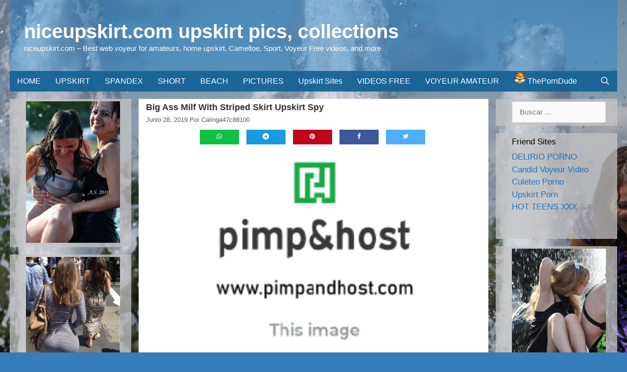

--- FILE ---
content_type: text/html; charset=UTF-8
request_url: https://niceupskirt.com/big-ass-milf-with-striped-skirt-upskirt-spy
body_size: 14490
content:
<!DOCTYPE html>
<html lang="es">
<head>
	<meta charset="UTF-8">
	<meta http-equiv="X-UA-Compatible" content="IE=edge" />
	<link rel="profile" href="https://gmpg.org/xfn/11">
	<meta name='robots' content='index, follow, max-image-preview:large, max-snippet:-1, max-video-preview:-1' />
	<style>img:is([sizes="auto" i], [sizes^="auto," i]) { contain-intrinsic-size: 3000px 1500px }</style>
	
	<!-- This site is optimized with the Yoast SEO plugin v26.6 - https://yoast.com/wordpress/plugins/seo/ -->
	<title>Big ass milf with striped skirt upskirt spy – niceupskirt.com</title>
	<meta name="description" content="Size: 191911929 bytes (183.02 MiB), duration: 00:01:47, avg.bitrate: 14349 kb/s Audio: aac, 48000 Hz, stereo (eng) Video: h264, yuv420p, 1920x1080, 59.94" />
	<link rel="canonical" href="https://niceupskirt.com/big-ass-milf-with-striped-skirt-upskirt-spy" />
	<meta property="og:locale" content="es_ES" />
	<meta property="og:type" content="article" />
	<meta property="og:title" content="Big ass milf with striped skirt upskirt spy – niceupskirt.com" />
	<meta property="og:description" content="Size: 191911929 bytes (183.02 MiB), duration: 00:01:47, avg.bitrate: 14349 kb/s Audio: aac, 48000 Hz, stereo (eng) Video: h264, yuv420p, 1920x1080, 59.94" />
	<meta property="og:url" content="https://niceupskirt.com/big-ass-milf-with-striped-skirt-upskirt-spy" />
	<meta property="og:site_name" content="niceupskirt.com upskirt pics, collections" />
	<meta property="article:published_time" content="2019-06-28T22:33:51+00:00" />
	<meta property="article:modified_time" content="2019-06-28T22:38:57+00:00" />
	<meta name="author" content="calinga47c88100" />
	<meta name="twitter:card" content="summary_large_image" />
	<meta name="twitter:label1" content="Escrito por" />
	<meta name="twitter:data1" content="calinga47c88100" />
	<script type="application/ld+json" class="yoast-schema-graph">{"@context":"https://schema.org","@graph":[{"@type":"WebPage","@id":"https://niceupskirt.com/big-ass-milf-with-striped-skirt-upskirt-spy","url":"https://niceupskirt.com/big-ass-milf-with-striped-skirt-upskirt-spy","name":"Big ass milf with striped skirt upskirt spy – niceupskirt.com","isPartOf":{"@id":"https://niceupskirt.com/#website"},"datePublished":"2019-06-28T22:33:51+00:00","dateModified":"2019-06-28T22:38:57+00:00","author":{"@id":"https://niceupskirt.com/#/schema/person/e07a35aa641adbaa7d2ef6b847f65428"},"description":"Size: 191911929 bytes (183.02 MiB), duration: 00:01:47, avg.bitrate: 14349 kb/s Audio: aac, 48000 Hz, stereo (eng) Video: h264, yuv420p, 1920x1080, 59.94","breadcrumb":{"@id":"https://niceupskirt.com/big-ass-milf-with-striped-skirt-upskirt-spy#breadcrumb"},"inLanguage":"es","potentialAction":[{"@type":"ReadAction","target":["https://niceupskirt.com/big-ass-milf-with-striped-skirt-upskirt-spy"]}]},{"@type":"BreadcrumbList","@id":"https://niceupskirt.com/big-ass-milf-with-striped-skirt-upskirt-spy#breadcrumb","itemListElement":[{"@type":"ListItem","position":1,"name":"Portada","item":"https://niceupskirt.com/"},{"@type":"ListItem","position":2,"name":"Big ass milf with striped skirt upskirt spy"}]},{"@type":"WebSite","@id":"https://niceupskirt.com/#website","url":"https://niceupskirt.com/","name":"niceupskirt.com upskirt pics, collections","description":"niceupskirt.com - Best web voyeur for amateurs, home upskirt, Cameltoe, Sport, Voyeur Free videos, and more","potentialAction":[{"@type":"SearchAction","target":{"@type":"EntryPoint","urlTemplate":"https://niceupskirt.com/?s={search_term_string}"},"query-input":{"@type":"PropertyValueSpecification","valueRequired":true,"valueName":"search_term_string"}}],"inLanguage":"es"},{"@type":"Person","@id":"https://niceupskirt.com/#/schema/person/e07a35aa641adbaa7d2ef6b847f65428","name":"calinga47c88100","image":{"@type":"ImageObject","inLanguage":"es","@id":"https://niceupskirt.com/#/schema/person/image/","url":"https://secure.gravatar.com/avatar/424e0a6b148877bf18bea168998ce9de377f0f39b7e58c39331a594144cf400e?s=96&d=mm&r=g","contentUrl":"https://secure.gravatar.com/avatar/424e0a6b148877bf18bea168998ce9de377f0f39b7e58c39331a594144cf400e?s=96&d=mm&r=g","caption":"calinga47c88100"},"url":"https://niceupskirt.com/author/calinga47c88100"}]}</script>
	<!-- / Yoast SEO plugin. -->


<link rel="alternate" type="application/rss+xml" title="niceupskirt.com upskirt pics, collections &raquo; Feed" href="https://niceupskirt.com/feed" />
<link rel="alternate" type="application/rss+xml" title="niceupskirt.com upskirt pics, collections &raquo; Feed de los comentarios" href="https://niceupskirt.com/comments/feed" />
<link rel="alternate" type="application/rss+xml" title="niceupskirt.com upskirt pics, collections &raquo; Comentario Big ass milf with striped skirt upskirt spy del feed" href="https://niceupskirt.com/big-ass-milf-with-striped-skirt-upskirt-spy/feed" />
<script type="a3f6e3a437a2f27d4eb45f8a-text/javascript">
/* <![CDATA[ */
window._wpemojiSettings = {"baseUrl":"https:\/\/s.w.org\/images\/core\/emoji\/16.0.1\/72x72\/","ext":".png","svgUrl":"https:\/\/s.w.org\/images\/core\/emoji\/16.0.1\/svg\/","svgExt":".svg","source":{"concatemoji":"https:\/\/niceupskirt.com\/wp-includes\/js\/wp-emoji-release.min.js?ver=6.8.3"}};
/*! This file is auto-generated */
!function(s,n){var o,i,e;function c(e){try{var t={supportTests:e,timestamp:(new Date).valueOf()};sessionStorage.setItem(o,JSON.stringify(t))}catch(e){}}function p(e,t,n){e.clearRect(0,0,e.canvas.width,e.canvas.height),e.fillText(t,0,0);var t=new Uint32Array(e.getImageData(0,0,e.canvas.width,e.canvas.height).data),a=(e.clearRect(0,0,e.canvas.width,e.canvas.height),e.fillText(n,0,0),new Uint32Array(e.getImageData(0,0,e.canvas.width,e.canvas.height).data));return t.every(function(e,t){return e===a[t]})}function u(e,t){e.clearRect(0,0,e.canvas.width,e.canvas.height),e.fillText(t,0,0);for(var n=e.getImageData(16,16,1,1),a=0;a<n.data.length;a++)if(0!==n.data[a])return!1;return!0}function f(e,t,n,a){switch(t){case"flag":return n(e,"\ud83c\udff3\ufe0f\u200d\u26a7\ufe0f","\ud83c\udff3\ufe0f\u200b\u26a7\ufe0f")?!1:!n(e,"\ud83c\udde8\ud83c\uddf6","\ud83c\udde8\u200b\ud83c\uddf6")&&!n(e,"\ud83c\udff4\udb40\udc67\udb40\udc62\udb40\udc65\udb40\udc6e\udb40\udc67\udb40\udc7f","\ud83c\udff4\u200b\udb40\udc67\u200b\udb40\udc62\u200b\udb40\udc65\u200b\udb40\udc6e\u200b\udb40\udc67\u200b\udb40\udc7f");case"emoji":return!a(e,"\ud83e\udedf")}return!1}function g(e,t,n,a){var r="undefined"!=typeof WorkerGlobalScope&&self instanceof WorkerGlobalScope?new OffscreenCanvas(300,150):s.createElement("canvas"),o=r.getContext("2d",{willReadFrequently:!0}),i=(o.textBaseline="top",o.font="600 32px Arial",{});return e.forEach(function(e){i[e]=t(o,e,n,a)}),i}function t(e){var t=s.createElement("script");t.src=e,t.defer=!0,s.head.appendChild(t)}"undefined"!=typeof Promise&&(o="wpEmojiSettingsSupports",i=["flag","emoji"],n.supports={everything:!0,everythingExceptFlag:!0},e=new Promise(function(e){s.addEventListener("DOMContentLoaded",e,{once:!0})}),new Promise(function(t){var n=function(){try{var e=JSON.parse(sessionStorage.getItem(o));if("object"==typeof e&&"number"==typeof e.timestamp&&(new Date).valueOf()<e.timestamp+604800&&"object"==typeof e.supportTests)return e.supportTests}catch(e){}return null}();if(!n){if("undefined"!=typeof Worker&&"undefined"!=typeof OffscreenCanvas&&"undefined"!=typeof URL&&URL.createObjectURL&&"undefined"!=typeof Blob)try{var e="postMessage("+g.toString()+"("+[JSON.stringify(i),f.toString(),p.toString(),u.toString()].join(",")+"));",a=new Blob([e],{type:"text/javascript"}),r=new Worker(URL.createObjectURL(a),{name:"wpTestEmojiSupports"});return void(r.onmessage=function(e){c(n=e.data),r.terminate(),t(n)})}catch(e){}c(n=g(i,f,p,u))}t(n)}).then(function(e){for(var t in e)n.supports[t]=e[t],n.supports.everything=n.supports.everything&&n.supports[t],"flag"!==t&&(n.supports.everythingExceptFlag=n.supports.everythingExceptFlag&&n.supports[t]);n.supports.everythingExceptFlag=n.supports.everythingExceptFlag&&!n.supports.flag,n.DOMReady=!1,n.readyCallback=function(){n.DOMReady=!0}}).then(function(){return e}).then(function(){var e;n.supports.everything||(n.readyCallback(),(e=n.source||{}).concatemoji?t(e.concatemoji):e.wpemoji&&e.twemoji&&(t(e.twemoji),t(e.wpemoji)))}))}((window,document),window._wpemojiSettings);
/* ]]> */
</script>

<link rel='stylesheet' id='dashicons-css' href='https://niceupskirt.com/wp-includes/css/dashicons.min.css?ver=6.8.3' type='text/css' media='all' />
<link rel='stylesheet' id='menu-icon-font-awesome-css' href='https://niceupskirt.com/wp-content/plugins/menu-icons/css/fontawesome/css/all.min.css?ver=5.15.4' type='text/css' media='all' />
<link rel='stylesheet' id='menu-icons-extra-css' href='https://niceupskirt.com/wp-content/plugins/menu-icons/css/extra.min.css?ver=0.13.20' type='text/css' media='all' />
<style id='wp-emoji-styles-inline-css' type='text/css'>

	img.wp-smiley, img.emoji {
		display: inline !important;
		border: none !important;
		box-shadow: none !important;
		height: 1em !important;
		width: 1em !important;
		margin: 0 0.07em !important;
		vertical-align: -0.1em !important;
		background: none !important;
		padding: 0 !important;
	}
</style>
<link rel='stylesheet' id='wp-block-library-css' href='https://niceupskirt.com/wp-includes/css/dist/block-library/style.min.css?ver=6.8.3' type='text/css' media='all' />
<style id='classic-theme-styles-inline-css' type='text/css'>
/*! This file is auto-generated */
.wp-block-button__link{color:#fff;background-color:#32373c;border-radius:9999px;box-shadow:none;text-decoration:none;padding:calc(.667em + 2px) calc(1.333em + 2px);font-size:1.125em}.wp-block-file__button{background:#32373c;color:#fff;text-decoration:none}
</style>
<style id='global-styles-inline-css' type='text/css'>
:root{--wp--preset--aspect-ratio--square: 1;--wp--preset--aspect-ratio--4-3: 4/3;--wp--preset--aspect-ratio--3-4: 3/4;--wp--preset--aspect-ratio--3-2: 3/2;--wp--preset--aspect-ratio--2-3: 2/3;--wp--preset--aspect-ratio--16-9: 16/9;--wp--preset--aspect-ratio--9-16: 9/16;--wp--preset--color--black: #000000;--wp--preset--color--cyan-bluish-gray: #abb8c3;--wp--preset--color--white: #ffffff;--wp--preset--color--pale-pink: #f78da7;--wp--preset--color--vivid-red: #cf2e2e;--wp--preset--color--luminous-vivid-orange: #ff6900;--wp--preset--color--luminous-vivid-amber: #fcb900;--wp--preset--color--light-green-cyan: #7bdcb5;--wp--preset--color--vivid-green-cyan: #00d084;--wp--preset--color--pale-cyan-blue: #8ed1fc;--wp--preset--color--vivid-cyan-blue: #0693e3;--wp--preset--color--vivid-purple: #9b51e0;--wp--preset--gradient--vivid-cyan-blue-to-vivid-purple: linear-gradient(135deg,rgba(6,147,227,1) 0%,rgb(155,81,224) 100%);--wp--preset--gradient--light-green-cyan-to-vivid-green-cyan: linear-gradient(135deg,rgb(122,220,180) 0%,rgb(0,208,130) 100%);--wp--preset--gradient--luminous-vivid-amber-to-luminous-vivid-orange: linear-gradient(135deg,rgba(252,185,0,1) 0%,rgba(255,105,0,1) 100%);--wp--preset--gradient--luminous-vivid-orange-to-vivid-red: linear-gradient(135deg,rgba(255,105,0,1) 0%,rgb(207,46,46) 100%);--wp--preset--gradient--very-light-gray-to-cyan-bluish-gray: linear-gradient(135deg,rgb(238,238,238) 0%,rgb(169,184,195) 100%);--wp--preset--gradient--cool-to-warm-spectrum: linear-gradient(135deg,rgb(74,234,220) 0%,rgb(151,120,209) 20%,rgb(207,42,186) 40%,rgb(238,44,130) 60%,rgb(251,105,98) 80%,rgb(254,248,76) 100%);--wp--preset--gradient--blush-light-purple: linear-gradient(135deg,rgb(255,206,236) 0%,rgb(152,150,240) 100%);--wp--preset--gradient--blush-bordeaux: linear-gradient(135deg,rgb(254,205,165) 0%,rgb(254,45,45) 50%,rgb(107,0,62) 100%);--wp--preset--gradient--luminous-dusk: linear-gradient(135deg,rgb(255,203,112) 0%,rgb(199,81,192) 50%,rgb(65,88,208) 100%);--wp--preset--gradient--pale-ocean: linear-gradient(135deg,rgb(255,245,203) 0%,rgb(182,227,212) 50%,rgb(51,167,181) 100%);--wp--preset--gradient--electric-grass: linear-gradient(135deg,rgb(202,248,128) 0%,rgb(113,206,126) 100%);--wp--preset--gradient--midnight: linear-gradient(135deg,rgb(2,3,129) 0%,rgb(40,116,252) 100%);--wp--preset--font-size--small: 13px;--wp--preset--font-size--medium: 20px;--wp--preset--font-size--large: 36px;--wp--preset--font-size--x-large: 42px;--wp--preset--spacing--20: 0.44rem;--wp--preset--spacing--30: 0.67rem;--wp--preset--spacing--40: 1rem;--wp--preset--spacing--50: 1.5rem;--wp--preset--spacing--60: 2.25rem;--wp--preset--spacing--70: 3.38rem;--wp--preset--spacing--80: 5.06rem;--wp--preset--shadow--natural: 6px 6px 9px rgba(0, 0, 0, 0.2);--wp--preset--shadow--deep: 12px 12px 50px rgba(0, 0, 0, 0.4);--wp--preset--shadow--sharp: 6px 6px 0px rgba(0, 0, 0, 0.2);--wp--preset--shadow--outlined: 6px 6px 0px -3px rgba(255, 255, 255, 1), 6px 6px rgba(0, 0, 0, 1);--wp--preset--shadow--crisp: 6px 6px 0px rgba(0, 0, 0, 1);}:where(.is-layout-flex){gap: 0.5em;}:where(.is-layout-grid){gap: 0.5em;}body .is-layout-flex{display: flex;}.is-layout-flex{flex-wrap: wrap;align-items: center;}.is-layout-flex > :is(*, div){margin: 0;}body .is-layout-grid{display: grid;}.is-layout-grid > :is(*, div){margin: 0;}:where(.wp-block-columns.is-layout-flex){gap: 2em;}:where(.wp-block-columns.is-layout-grid){gap: 2em;}:where(.wp-block-post-template.is-layout-flex){gap: 1.25em;}:where(.wp-block-post-template.is-layout-grid){gap: 1.25em;}.has-black-color{color: var(--wp--preset--color--black) !important;}.has-cyan-bluish-gray-color{color: var(--wp--preset--color--cyan-bluish-gray) !important;}.has-white-color{color: var(--wp--preset--color--white) !important;}.has-pale-pink-color{color: var(--wp--preset--color--pale-pink) !important;}.has-vivid-red-color{color: var(--wp--preset--color--vivid-red) !important;}.has-luminous-vivid-orange-color{color: var(--wp--preset--color--luminous-vivid-orange) !important;}.has-luminous-vivid-amber-color{color: var(--wp--preset--color--luminous-vivid-amber) !important;}.has-light-green-cyan-color{color: var(--wp--preset--color--light-green-cyan) !important;}.has-vivid-green-cyan-color{color: var(--wp--preset--color--vivid-green-cyan) !important;}.has-pale-cyan-blue-color{color: var(--wp--preset--color--pale-cyan-blue) !important;}.has-vivid-cyan-blue-color{color: var(--wp--preset--color--vivid-cyan-blue) !important;}.has-vivid-purple-color{color: var(--wp--preset--color--vivid-purple) !important;}.has-black-background-color{background-color: var(--wp--preset--color--black) !important;}.has-cyan-bluish-gray-background-color{background-color: var(--wp--preset--color--cyan-bluish-gray) !important;}.has-white-background-color{background-color: var(--wp--preset--color--white) !important;}.has-pale-pink-background-color{background-color: var(--wp--preset--color--pale-pink) !important;}.has-vivid-red-background-color{background-color: var(--wp--preset--color--vivid-red) !important;}.has-luminous-vivid-orange-background-color{background-color: var(--wp--preset--color--luminous-vivid-orange) !important;}.has-luminous-vivid-amber-background-color{background-color: var(--wp--preset--color--luminous-vivid-amber) !important;}.has-light-green-cyan-background-color{background-color: var(--wp--preset--color--light-green-cyan) !important;}.has-vivid-green-cyan-background-color{background-color: var(--wp--preset--color--vivid-green-cyan) !important;}.has-pale-cyan-blue-background-color{background-color: var(--wp--preset--color--pale-cyan-blue) !important;}.has-vivid-cyan-blue-background-color{background-color: var(--wp--preset--color--vivid-cyan-blue) !important;}.has-vivid-purple-background-color{background-color: var(--wp--preset--color--vivid-purple) !important;}.has-black-border-color{border-color: var(--wp--preset--color--black) !important;}.has-cyan-bluish-gray-border-color{border-color: var(--wp--preset--color--cyan-bluish-gray) !important;}.has-white-border-color{border-color: var(--wp--preset--color--white) !important;}.has-pale-pink-border-color{border-color: var(--wp--preset--color--pale-pink) !important;}.has-vivid-red-border-color{border-color: var(--wp--preset--color--vivid-red) !important;}.has-luminous-vivid-orange-border-color{border-color: var(--wp--preset--color--luminous-vivid-orange) !important;}.has-luminous-vivid-amber-border-color{border-color: var(--wp--preset--color--luminous-vivid-amber) !important;}.has-light-green-cyan-border-color{border-color: var(--wp--preset--color--light-green-cyan) !important;}.has-vivid-green-cyan-border-color{border-color: var(--wp--preset--color--vivid-green-cyan) !important;}.has-pale-cyan-blue-border-color{border-color: var(--wp--preset--color--pale-cyan-blue) !important;}.has-vivid-cyan-blue-border-color{border-color: var(--wp--preset--color--vivid-cyan-blue) !important;}.has-vivid-purple-border-color{border-color: var(--wp--preset--color--vivid-purple) !important;}.has-vivid-cyan-blue-to-vivid-purple-gradient-background{background: var(--wp--preset--gradient--vivid-cyan-blue-to-vivid-purple) !important;}.has-light-green-cyan-to-vivid-green-cyan-gradient-background{background: var(--wp--preset--gradient--light-green-cyan-to-vivid-green-cyan) !important;}.has-luminous-vivid-amber-to-luminous-vivid-orange-gradient-background{background: var(--wp--preset--gradient--luminous-vivid-amber-to-luminous-vivid-orange) !important;}.has-luminous-vivid-orange-to-vivid-red-gradient-background{background: var(--wp--preset--gradient--luminous-vivid-orange-to-vivid-red) !important;}.has-very-light-gray-to-cyan-bluish-gray-gradient-background{background: var(--wp--preset--gradient--very-light-gray-to-cyan-bluish-gray) !important;}.has-cool-to-warm-spectrum-gradient-background{background: var(--wp--preset--gradient--cool-to-warm-spectrum) !important;}.has-blush-light-purple-gradient-background{background: var(--wp--preset--gradient--blush-light-purple) !important;}.has-blush-bordeaux-gradient-background{background: var(--wp--preset--gradient--blush-bordeaux) !important;}.has-luminous-dusk-gradient-background{background: var(--wp--preset--gradient--luminous-dusk) !important;}.has-pale-ocean-gradient-background{background: var(--wp--preset--gradient--pale-ocean) !important;}.has-electric-grass-gradient-background{background: var(--wp--preset--gradient--electric-grass) !important;}.has-midnight-gradient-background{background: var(--wp--preset--gradient--midnight) !important;}.has-small-font-size{font-size: var(--wp--preset--font-size--small) !important;}.has-medium-font-size{font-size: var(--wp--preset--font-size--medium) !important;}.has-large-font-size{font-size: var(--wp--preset--font-size--large) !important;}.has-x-large-font-size{font-size: var(--wp--preset--font-size--x-large) !important;}
:where(.wp-block-post-template.is-layout-flex){gap: 1.25em;}:where(.wp-block-post-template.is-layout-grid){gap: 1.25em;}
:where(.wp-block-columns.is-layout-flex){gap: 2em;}:where(.wp-block-columns.is-layout-grid){gap: 2em;}
:root :where(.wp-block-pullquote){font-size: 1.5em;line-height: 1.6;}
</style>
<link rel='stylesheet' id='kiwi-icomoon-css' href='https://niceupskirt.com/wp-content/plugins/kiwi-social-share/assets/vendors/icomoon/style.css?ver=2.1.8' type='text/css' media='all' />
<link rel='stylesheet' id='generate-style-grid-css' href='https://niceupskirt.com/wp-content/themes/generatepress/css/unsemantic-grid.min.css?ver=2.2.2' type='text/css' media='all' />
<link rel='stylesheet' id='generate-style-css' href='https://niceupskirt.com/wp-content/themes/generatepress/style.min.css?ver=2.2.2' type='text/css' media='all' />
<style id='generate-style-inline-css' type='text/css'>
body{background-color:#377dba;color:#35332e;}a, a:visited{color:#1e72bd;}a:visited{color:#1e72bd;}a:hover, a:focus, a:active{color:#004f77;}body .grid-container{max-width:1240px;}.site-header .header-image{width:30px;}body, button, input, select, textarea{font-family:Verdana, Geneva, sans-serif;font-weight:200;text-transform:capitalize;font-size:15px;}body{line-height:1;}p{margin-bottom:0.5em;}.entry-content > [class*="wp-block-"]:not(:last-child){margin-bottom:0.5em;}.main-title{font-family:Arial, Helvetica, sans-serif;font-size:40px;}.site-description{font-family:Arial, Helvetica, sans-serif;}.main-navigation a, .menu-toggle{font-family:Verdana, Geneva, sans-serif;font-size:16px;}.main-navigation .main-nav ul ul li a{font-size:15px;}.widget-title{font-size:17px;margin-bottom:10px;}button:not(.menu-toggle),html input[type="button"],input[type="reset"],input[type="submit"],.button,.button:visited,.wp-block-button .wp-block-button__link{font-size:10px;}h1{font-family:Verdana, Geneva, sans-serif;font-weight:bold;text-transform:capitalize;font-size:18px;line-height:1.1em;}h2{font-family:Arial, Helvetica, sans-serif;font-weight:bold;font-size:17px;line-height:0.9em;}h3{font-size:13px;line-height:0.3em;}h4{font-size:10px;line-height:0.6em;}h5{font-size:10px;line-height:0.8em;}h6{font-size:16px;line-height:1em;}.site-info{font-size:20px;}@media (max-width:768px){.main-title{font-size:30px;}h1{font-size:30px;}h2{font-size:25px;}}.top-bar{background-color:#636363;color:#ffffff;}.top-bar a,.top-bar a:visited{color:#ffffff;}.top-bar a:hover{color:#303030;}.site-header{background-color:rgba(0,127,219,0.33);color:#fcfcfc;}.site-header a,.site-header a:visited{color:#3a3a3a;}.main-title a,.main-title a:hover,.main-title a:visited{color:#ffffff;}.site-description{color:#ffffff;}.main-navigation,.main-navigation ul ul{background-color:rgba(21,98,150,0.94);}.main-navigation .main-nav ul li a,.menu-toggle{color:#ffffff;}.main-navigation .main-nav ul li:hover > a,.main-navigation .main-nav ul li:focus > a, .main-navigation .main-nav ul li.sfHover > a{color:#ffffff;background-color:rgba(30,114,189,0.82);}button.menu-toggle:hover,button.menu-toggle:focus,.main-navigation .mobile-bar-items a,.main-navigation .mobile-bar-items a:hover,.main-navigation .mobile-bar-items a:focus{color:#ffffff;}.main-navigation .main-nav ul li[class*="current-menu-"] > a{color:#ffffff;background-color:rgba(37,,,);}.main-navigation .main-nav ul li[class*="current-menu-"] > a:hover,.main-navigation .main-nav ul li[class*="current-menu-"].sfHover > a{color:#ffffff;background-color:rgba(37,,,);}.navigation-search input[type="search"],.navigation-search input[type="search"]:active{color:rgba(30,114,189,0.82);background-color:rgba(30,114,189,0.82);}.navigation-search input[type="search"]:focus{color:#ffffff;background-color:rgba(30,114,189,0.82);}.main-navigation ul ul{background-color:#3f3f3f;}.main-navigation .main-nav ul ul li a{color:#f4f4f4;}.main-navigation .main-nav ul ul li:hover > a,.main-navigation .main-nav ul ul li:focus > a,.main-navigation .main-nav ul ul li.sfHover > a{color:#ffffff;background-color:#4f4f4f;}.main-navigation .main-nav ul ul li[class*="current-menu-"] > a{color:#ffffff;background-color:#4f4f4f;}.main-navigation .main-nav ul ul li[class*="current-menu-"] > a:hover,.main-navigation .main-nav ul ul li[class*="current-menu-"].sfHover > a{color:#ffffff;background-color:#4f4f4f;}.separate-containers .inside-article, .separate-containers .comments-area, .separate-containers .page-header, .one-container .container, .separate-containers .paging-navigation, .inside-page-header{background-color:#ffffff;}.entry-meta{color:#595959;}.entry-meta a,.entry-meta a:visited{color:#595959;}.entry-meta a:hover{color:#0079bf;}.sidebar .widget{color:#3498db;background-color:rgba(198,198,198,0.74);}.sidebar .widget .widget-title{color:#020000;}.footer-widgets{color:#222222;background-color:rgba(20,117,173,0.55);}.footer-widgets .widget-title{color:#000000;}.site-info{color:#ffffff;background-color:#188ddb;}.site-info a,.site-info a:visited{color:#ffffff;}.site-info a:hover{color:#606060;}.footer-bar .widget_nav_menu .current-menu-item a{color:#606060;}input[type="text"],input[type="email"],input[type="url"],input[type="password"],input[type="search"],input[type="tel"],input[type="number"],textarea,select{color:#666666;background-color:#fafafa;border-color:#cccccc;}input[type="text"]:focus,input[type="email"]:focus,input[type="url"]:focus,input[type="password"]:focus,input[type="search"]:focus,input[type="tel"]:focus,input[type="number"]:focus,textarea:focus,select:focus{color:#666666;background-color:#ffffff;border-color:#bfbfbf;}button,html input[type="button"],input[type="reset"],input[type="submit"],a.button,a.button:visited,a.wp-block-button__link:not(.has-background){color:#ffffff;background-color:#666666;}button:hover,html input[type="button"]:hover,input[type="reset"]:hover,input[type="submit"]:hover,a.button:hover,button:focus,html input[type="button"]:focus,input[type="reset"]:focus,input[type="submit"]:focus,a.button:focus,a.wp-block-button__link:not(.has-background):active,a.wp-block-button__link:not(.has-background):focus,a.wp-block-button__link:not(.has-background):hover{color:#ffffff;background-color:#3f3f3f;}.generate-back-to-top,.generate-back-to-top:visited{background-color:rgba( 0,0,0,0.4 );color:#ffffff;}.generate-back-to-top:hover,.generate-back-to-top:focus{background-color:rgba( 0,0,0,0.6 );color:#ffffff;}.inside-header{padding:40px 30px 35px 29px;}.separate-containers .inside-article, .separate-containers .comments-area, .separate-containers .page-header, .separate-containers .paging-navigation, .one-container .site-content, .inside-page-header{padding:8px 15px 5px 15px;}.entry-content .alignwide, body:not(.no-sidebar) .entry-content .alignfull{margin-left:-15px;width:calc(100% + 30px);max-width:calc(100% + 30px);}@media (max-width:768px){.separate-containers .inside-article, .separate-containers .comments-area, .separate-containers .page-header, .separate-containers .paging-navigation, .one-container .site-content, .inside-page-header{padding:30px;}.entry-content .alignwide, body:not(.no-sidebar) .entry-content .alignfull{margin-left:-30px;width:calc(100% + 60px);max-width:calc(100% + 60px);}}.one-container.right-sidebar .site-main,.one-container.both-right .site-main{margin-right:15px;}.one-container.left-sidebar .site-main,.one-container.both-left .site-main{margin-left:15px;}.one-container.both-sidebars .site-main{margin:0px 15px 0px 15px;}.separate-containers .widget, .separate-containers .site-main > *, .separate-containers .page-header, .widget-area .main-navigation{margin-bottom:15px;}.right-sidebar.separate-containers .site-main{margin:15px 15px 15px 0px;}.left-sidebar.separate-containers .site-main{margin:15px 0px 15px 15px;}.both-sidebars.separate-containers .site-main{margin:15px;}.both-right.separate-containers .site-main{margin:15px 15px 15px 0px;}.both-right.separate-containers .inside-left-sidebar{margin-right:7px;}.both-right.separate-containers .inside-right-sidebar{margin-left:7px;}.both-left.separate-containers .site-main{margin:15px 0px 15px 15px;}.both-left.separate-containers .inside-left-sidebar{margin-right:7px;}.both-left.separate-containers .inside-right-sidebar{margin-left:7px;}.separate-containers .site-main{margin-top:15px;margin-bottom:15px;}.separate-containers .page-header-image, .separate-containers .page-header-contained, .separate-containers .page-header-image-single, .separate-containers .page-header-content-single{margin-top:15px;}.separate-containers .inside-right-sidebar, .separate-containers .inside-left-sidebar{margin-top:15px;margin-bottom:15px;}.main-navigation .main-nav ul li a,.menu-toggle,.main-navigation .mobile-bar-items a{padding-left:15px;padding-right:15px;line-height:42px;}.main-navigation .main-nav ul ul li a{padding:13px 15px 13px 15px;}.navigation-search input{height:42px;}.rtl .menu-item-has-children .dropdown-menu-toggle{padding-left:15px;}.menu-item-has-children .dropdown-menu-toggle{padding-right:15px;}.menu-item-has-children ul .dropdown-menu-toggle{padding-top:13px;padding-bottom:13px;margin-top:-13px;}.rtl .main-navigation .main-nav ul li.menu-item-has-children > a{padding-right:15px;}.widget-area .widget{padding:5px 23px 6px 33px;}.footer-widgets{padding:7px 27px 35px 20px;}/* End cached CSS */
body{background-image:url('http://niceupskirt.com/wp-content/uploads/2018/06/05-a0052af0bca.jpg');background-size:100% auto;background-attachment:fixed;}
.navigation-branding .main-title{font-weight:bold;text-transform:none;font-size:40px;font-family:Arial, Helvetica, sans-serif;}@media (max-width:768px){.navigation-branding .main-title{font-size:30px;}}
.main-navigation .main-nav ul li a,.menu-toggle,.main-navigation .mobile-bar-items a{transition: line-height 300ms ease}
.post-image, .page-content, .entry-content, .entry-summary, footer.entry-meta{margin-top:0.7em;}.post-image-above-header .inside-article div.featured-image, .post-image-above-header .inside-article div.post-image{margin-bottom:0.7em;}@media (min-width: 769px) and (max-width: 1024px),(min-width:1025px){.main-navigation.sticky-navigation-transition .main-nav > ul > li > a,.sticky-navigation-transition .menu-toggle,.main-navigation.sticky-navigation-transition .mobile-bar-items a, .sticky-navigation-transition .navigation-branding .main-title{line-height:35px;}.main-navigation.sticky-navigation-transition .site-logo img, .main-navigation.sticky-navigation-transition .navigation-search input, .main-navigation.sticky-navigation-transition .navigation-branding img{height:35px;}}
</style>
<link rel='stylesheet' id='generate-mobile-style-css' href='https://niceupskirt.com/wp-content/themes/generatepress/css/mobile.min.css?ver=2.2.2' type='text/css' media='all' />
<link rel='stylesheet' id='generate-blog-css' href='https://niceupskirt.com/wp-content/plugins/gp-premium/blog/functions/css/style-min.css?ver=1.8.2' type='text/css' media='all' />
<link rel='stylesheet' id='generate-sticky-css' href='https://niceupskirt.com/wp-content/plugins/gp-premium/menu-plus/functions/css/sticky.min.css?ver=1.8.2' type='text/css' media='all' />
<script type="a3f6e3a437a2f27d4eb45f8a-text/javascript" src="https://niceupskirt.com/wp-includes/js/jquery/jquery.min.js?ver=3.7.1" id="jquery-core-js"></script>
<script type="a3f6e3a437a2f27d4eb45f8a-text/javascript" src="https://niceupskirt.com/wp-includes/js/jquery/jquery-migrate.min.js?ver=3.4.1" id="jquery-migrate-js"></script>
<link rel="https://api.w.org/" href="https://niceupskirt.com/wp-json/" /><link rel="alternate" title="JSON" type="application/json" href="https://niceupskirt.com/wp-json/wp/v2/posts/1316" /><link rel="EditURI" type="application/rsd+xml" title="RSD" href="https://niceupskirt.com/xmlrpc.php?rsd" />
<meta name="generator" content="WordPress 6.8.3" />
<link rel='shortlink' href='https://niceupskirt.com/?p=1316' />
<link rel="alternate" title="oEmbed (JSON)" type="application/json+oembed" href="https://niceupskirt.com/wp-json/oembed/1.0/embed?url=https%3A%2F%2Fniceupskirt.com%2Fbig-ass-milf-with-striped-skirt-upskirt-spy" />
<link rel="alternate" title="oEmbed (XML)" type="text/xml+oembed" href="https://niceupskirt.com/wp-json/oembed/1.0/embed?url=https%3A%2F%2Fniceupskirt.com%2Fbig-ass-milf-with-striped-skirt-upskirt-spy&#038;format=xml" />
<!-- Analytics by WP Statistics - https://wp-statistics.com -->
<link rel="pingback" href="https://niceupskirt.com/xmlrpc.php">
<meta name="viewport" content="width=device-width, initial-scale=1"><link rel="icon" href="https://niceupskirt.com/wp-content/uploads/2018/02/cropped-50148888892483900040-32x32.jpg" sizes="32x32" />
<link rel="icon" href="https://niceupskirt.com/wp-content/uploads/2018/02/cropped-50148888892483900040-192x192.jpg" sizes="192x192" />
<link rel="apple-touch-icon" href="https://niceupskirt.com/wp-content/uploads/2018/02/cropped-50148888892483900040-180x180.jpg" />
<meta name="msapplication-TileImage" content="https://niceupskirt.com/wp-content/uploads/2018/02/cropped-50148888892483900040-270x270.jpg" />
</head>

<body class="wp-singular post-template-default single single-post postid-1316 single-format-standard wp-embed-responsive wp-theme-generatepress post-image-above-header post-image-aligned-center sticky-menu-slide sticky-enabled desktop-sticky-menu both-sidebars nav-below-header contained-header separate-containers active-footer-widgets-0 nav-search-enabled nav-aligned-left header-aligned-left dropdown-click-arrow dropdown-click" itemtype="https://schema.org/Blog" itemscope>
	<a class="screen-reader-text skip-link" href="#content" title="Saltar al contenido">Saltar al contenido</a>		<header id="masthead" class="site-header grid-container grid-parent" itemtype="https://schema.org/WPHeader" itemscope>
			<div class="inside-header grid-container grid-parent">
				<div class="site-branding">
					<p class="main-title" itemprop="headline">
				<a href="https://niceupskirt.com/" rel="home">
					niceupskirt.com upskirt pics, collections
				</a>
			</p>
					<p class="site-description" itemprop="description">
				niceupskirt.com – Best web voyeur for amateurs, home upskirt, Cameltoe, Sport, Voyeur Free videos, and more
			</p>
				</div>			</div><!-- .inside-header -->
		</header><!-- #masthead -->
				<nav id="site-navigation" class="main-navigation grid-container grid-parent" itemtype="https://schema.org/SiteNavigationElement" itemscope>
			<div class="inside-navigation grid-container grid-parent">
				<form method="get" class="search-form navigation-search" action="https://niceupskirt.com/">
				<input type="search" class="search-field" value="" name="s" title="Buscar" />
			</form>		<div class="mobile-bar-items">
						<span class="search-item" title="Buscar">
				<a href="#">
					<span class="screen-reader-text">Buscar</span>
				</a>
			</span>
		</div><!-- .mobile-bar-items -->
						<button class="menu-toggle" aria-controls="primary-menu" aria-expanded="false">
										<span class="mobile-menu">Menu</span>
				</button>
				<div id="primary-menu" class="main-nav"><ul id="menu-cameltoe" class=" menu sf-menu"><li id="menu-item-255" class="menu-item menu-item-type-custom menu-item-object-custom menu-item-home menu-item-255"><a href="https://niceupskirt.com/">HOME</a></li>
<li id="menu-item-268" class="menu-item menu-item-type-taxonomy menu-item-object-category current-post-ancestor current-menu-parent current-post-parent menu-item-268"><a href="https://niceupskirt.com/category/upskirt">UPSKIRT</a></li>
<li id="menu-item-270" class="menu-item menu-item-type-taxonomy menu-item-object-category menu-item-270"><a href="https://niceupskirt.com/category/spandex">SPANDEX</a></li>
<li id="menu-item-269" class="menu-item menu-item-type-taxonomy menu-item-object-category menu-item-269"><a href="https://niceupskirt.com/category/short">SHORT</a></li>
<li id="menu-item-271" class="menu-item menu-item-type-taxonomy menu-item-object-category menu-item-271"><a href="https://niceupskirt.com/category/beach">BEACH</a></li>
<li id="menu-item-1288" class="menu-item menu-item-type-custom menu-item-object-custom menu-item-1288"><a href="https://niceupskirt.com/category/pictures">PICTURES</a></li>
<li id="menu-item-1805" class="menu-item menu-item-type-custom menu-item-object-custom menu-item-1805"><a href="http://toplist.raidrush.ws/vote/7296/">Upskirt Sites</a></li>
<li id="menu-item-1287" class="menu-item menu-item-type-custom menu-item-object-custom menu-item-1287"><a href="http://www.candidarchives.net/">VIDEOS FREE</a></li>
<li id="menu-item-1343" class="menu-item menu-item-type-custom menu-item-object-custom menu-item-1343"><a href="https://www.culeteo.com/">VOYEUR AMATEUR</a></li>
<li id="menu-item-3622" class="menu-item menu-item-type-custom menu-item-object-custom menu-item-3622"><a href="https://theporndude.com/"><img src="https://niceupskirt.com/wp-content/uploads/2021/08/tpd-b-24px.png"> ThePornDude</a></li>
<li class="search-item" title="Buscar"><a href="#"><span class="screen-reader-text">Buscar</span></a></li></ul></div>			</div><!-- .inside-navigation -->
		</nav><!-- #site-navigation -->
		
	<div id="page" class="hfeed site grid-container container grid-parent">
		<div id="content" class="site-content">
			
	<div id="primary" class="content-area grid-parent mobile-grid-100 push-20 grid-60 tablet-push-20 tablet-grid-60">
		<main id="main" class="site-main">
			
<article id="post-1316" class="post-1316 post type-post status-publish format-standard hentry category-upskirt category-voyeur tag-big-ass tag-blonde tag-descuidos tag-dress tag-hot-upskirt tag-milf tag-public tag-real-voyeur tag-street tag-voyeur" itemtype="https://schema.org/CreativeWork" itemscope>
	<div class="inside-article">
		
		<header class="entry-header">
			<h1 class="entry-title" itemprop="headline">Big ass milf with striped skirt upskirt spy</h1>			<div class="entry-meta">
				<span class="posted-on"><a href="https://niceupskirt.com/big-ass-milf-with-striped-skirt-upskirt-spy" title="10:33 pm" rel="bookmark"><time class="updated" datetime="2019-06-28T22:38:57+00:00" itemprop="dateModified">junio 28, 2019</time><time class="entry-date published" datetime="2019-06-28T22:33:51+00:00" itemprop="datePublished">junio 28, 2019</time></a></span> <span class="byline"><span class="author vcard" itemprop="author" itemtype="https://schema.org/Person" itemscope>por <a class="url fn n" href="https://niceupskirt.com/author/calinga47c88100" title="Ver todas las entradas de calinga47c88100" rel="author" itemprop="url"><span class="author-name" itemprop="name">calinga47c88100</span></a></span></span>			</div><!-- .entry-meta -->
				</header><!-- .entry-header -->

		
		<div class="entry-content" itemprop="text">
			<ul class="kiwi-article-bar rect kiwi-article-bar-center "><li><a data-class="popup" class="kiwi-nw-whatsapp" data-network="whatsapp" href="https://wa.me/?text=Look%20at%20this:%20Big+ass+milf+with+striped+skirt+upskirt+spy%20-%20https%3A%2F%2Fniceupskirt.com%2Fbig-ass-milf-with-striped-skirt-upskirt-spy" target="_blank" rel="nofollow"><span class="kicon-whatsapp"></span> </a></li><li><a data-class="popup" data-network="telegram" class="kiwi-nw-telegram" href="https://telegram.me/share/url?url=https%3A%2F%2Fniceupskirt.com%2Fbig-ass-milf-with-striped-skirt-upskirt-spy&#038;text=Big%20ass%20milf%20with%20striped%20skirt%20upskirt%20spy" target="_blank" rel="nofollow"><span class="kicon-telegram"></span> </a></li><li><a data-class="popup" data-network="pinterest" class="kiwi-nw-pinterest" href="https://pinterest.com/pin/create/button/?url=https%3A%2F%2Fniceupskirt.com%2Fbig-ass-milf-with-striped-skirt-upskirt-spy&#038;description=Size%3A+191911929+bytes+%28183.02+MiB%29%2Cduration%3A+00%3A01%3A47%2C+avg.bitrate%3A+14349+kb%2FsAudio%3A+aac%2C+48000+Hz%2C+stereo+%28eng%29Video%3A+h264%2C+yuv420p%2C+1920x1080%2C+59.94+fps%28r%29+%28und%29format+%3A+mp4%26nbsp%3Bhttps%3A%2F%2Fuploadgig.com%2Ffile%2Fdownload%2F37948ac37068CDa3%2FVSv819.mp4.rarhttp%3A%2F%2Fkatfile.com%2Fzqa39gh9c899%2FVSv819.mp4.rar.html" target="_blank" rel="nofollow"><span class="kicon-pinterest"></span> </a></li><li><a data-class="popup" data-network="facebook" class="kiwi-nw-facebook" href="https://www.facebook.com/sharer.php?u=https%3A%2F%2Fniceupskirt.com%2Fbig-ass-milf-with-striped-skirt-upskirt-spy" target="_blank" rel="nofollow"><span class="kicon-facebook"></span> </a></li><li><a data-class="popup" data-network="twitter" class="kiwi-nw-twitter" href="https://twitter.com/intent/tweet?text=Big%20ass%20milf%20with%20striped%20skirt%20upskirt%20spy&#038;url=https%3A%2F%2Fniceupskirt.com%2Fbig-ass-milf-with-striped-skirt-upskirt-spy" target="_blank" rel="nofollow"><span class="kicon-twitter"></span> </a></li></ul><div style="text-align: center;"><a href="https://pimpandhost.com/image/113715492"><img decoding="async" src="//ist5-2.filesor.com/pimpandhost.com/1/5/0/9/150966/7/H/8/A/7H8AQ/df%20%282%29_m.jpg" width="500" /></a><br />
<a href="https://pimpandhost.com/image/113715488"><img decoding="async" src="//ist5-2.filesor.com/pimpandhost.com/1/5/0/9/150966/7/H/8/A/7H8AM/df%20%283%29_m.jpg" width="500" /></a><br />
<a href="https://pimpandhost.com/image/113715489"><img decoding="async" src="//ist5-2.filesor.com/pimpandhost.com/1/5/0/9/150966/7/H/8/A/7H8AN/df%20%284%29_m.jpg" width="500" /></a></div>
<div style="text-align: center;"><a href="https://pimpandhost.com/image/113715482"><img decoding="async" src="//ist5-2.filesor.com/pimpandhost.com/1/5/0/9/150966/7/H/8/A/7H8AG/df%20%281%29_m.jpg" width="106" height="200" /></a></div>
<div></div>
<div></div>
<div style="text-align: center;">Size: 191911929 bytes (183.02 MiB),<br />
duration: 00:01:47, avg.bitrate: 14349 kb/s<br />
Audio: aac, 48000 Hz, stereo (eng)<br />
Video: h264, yuv420p, 1920&#215;1080, 59.94 fps(r) (und)<br />
format : mp4</div>
<div style="text-align: center;">
<p>&nbsp;</p>
<p><a href="https://uploadgig.com/file/download/37948ac37068CDa3/VSv819.mp4.rar">https://uploadgig.com/file/download/37948ac37068CDa3/VSv819.mp4.rar</a><br />
<a href="http://katfile.com/zqa39gh9c899/VSv819.mp4.rar.html">http://katfile.com/zqa39gh9c899/VSv819.mp4.rar.html</a></p>
</div>
<ul class="kiwi-article-bar rect kiwi-article-bar-center "><li><a data-class="popup" class="kiwi-nw-whatsapp" data-network="whatsapp" href="https://wa.me/?text=Look%20at%20this:%20Big+ass+milf+with+striped+skirt+upskirt+spy%20-%20https%3A%2F%2Fniceupskirt.com%2Fbig-ass-milf-with-striped-skirt-upskirt-spy" target="_blank" rel="nofollow"><span class="kicon-whatsapp"></span> </a></li><li><a data-class="popup" data-network="telegram" class="kiwi-nw-telegram" href="https://telegram.me/share/url?url=https%3A%2F%2Fniceupskirt.com%2Fbig-ass-milf-with-striped-skirt-upskirt-spy&#038;text=Big%20ass%20milf%20with%20striped%20skirt%20upskirt%20spy" target="_blank" rel="nofollow"><span class="kicon-telegram"></span> </a></li><li><a data-class="popup" data-network="pinterest" class="kiwi-nw-pinterest" href="https://pinterest.com/pin/create/button/?url=https%3A%2F%2Fniceupskirt.com%2Fbig-ass-milf-with-striped-skirt-upskirt-spy&#038;description=Size%3A+191911929+bytes+%28183.02+MiB%29%2Cduration%3A+00%3A01%3A47%2C+avg.bitrate%3A+14349+kb%2FsAudio%3A+aac%2C+48000+Hz%2C+stereo+%28eng%29Video%3A+h264%2C+yuv420p%2C+1920x1080%2C+59.94+fps%28r%29+%28und%29format+%3A+mp4%26nbsp%3Bhttps%3A%2F%2Fuploadgig.com%2Ffile%2Fdownload%2F37948ac37068CDa3%2FVSv819.mp4.rarhttp%3A%2F%2Fkatfile.com%2Fzqa39gh9c899%2FVSv819.mp4.rar.html" target="_blank" rel="nofollow"><span class="kicon-pinterest"></span> </a></li><li><a data-class="popup" data-network="facebook" class="kiwi-nw-facebook" href="https://www.facebook.com/sharer.php?u=https%3A%2F%2Fniceupskirt.com%2Fbig-ass-milf-with-striped-skirt-upskirt-spy" target="_blank" rel="nofollow"><span class="kicon-facebook"></span> </a></li><li><a data-class="popup" data-network="twitter" class="kiwi-nw-twitter" href="https://twitter.com/intent/tweet?text=Big%20ass%20milf%20with%20striped%20skirt%20upskirt%20spy&#038;url=https%3A%2F%2Fniceupskirt.com%2Fbig-ass-milf-with-striped-skirt-upskirt-spy" target="_blank" rel="nofollow"><span class="kicon-twitter"></span> </a></li></ul>		</div><!-- .entry-content -->

					<footer class="entry-meta">
				<span class="cat-links"><span class="screen-reader-text">Categorías </span><a href="https://niceupskirt.com/category/upskirt" rel="category tag">upskirt</a>, <a href="https://niceupskirt.com/category/voyeur" rel="category tag">voyeur</a></span><span class="tags-links"><span class="screen-reader-text">Etiquetas </span><a href="https://niceupskirt.com/tag/big-ass" rel="tag">big ass</a>, <a href="https://niceupskirt.com/tag/blonde" rel="tag">blonde</a>, <a href="https://niceupskirt.com/tag/descuidos" rel="tag">descuidos</a>, <a href="https://niceupskirt.com/tag/dress" rel="tag">dress</a>, <a href="https://niceupskirt.com/tag/hot-upskirt" rel="tag">hot upskirt</a>, <a href="https://niceupskirt.com/tag/milf" rel="tag">milf</a>, <a href="https://niceupskirt.com/tag/public" rel="tag">public</a>, <a href="https://niceupskirt.com/tag/real-voyeur" rel="tag">Real Voyeur</a>, <a href="https://niceupskirt.com/tag/street" rel="tag">street</a>, <a href="https://niceupskirt.com/tag/voyeur" rel="tag">voyeur</a></span>		<nav id="nav-below" class="post-navigation">
			<span class="screen-reader-text">Navegación de entradas</span>

			<div class="nav-previous"><span class="prev" title="Anterior"><a href="https://niceupskirt.com/teen-with-spandex-tight-lead-vpl-blue-thong" rel="prev">teen with spandex tight lead VPL blue thong</a></span></div><div class="nav-next"><span class="next" title="Siguiente"><a href="https://niceupskirt.com/big-ass-public-festival-ravecandids-121" rel="next">big ass public festival RaveCandids 121</a></span></div>		</nav><!-- #nav-below -->
					</footer><!-- .entry-meta -->
			</div><!-- .inside-article -->
</article><!-- #post-## -->

					<div class="comments-area">
						<div id="comments">

		<div id="respond" class="comment-respond">
		<h3 id="reply-title" class="comment-reply-title">Deja un comentario <small><a rel="nofollow" id="cancel-comment-reply-link" href="/big-ass-milf-with-striped-skirt-upskirt-spy#respond" style="display:none;">Cancelar la respuesta</a></small></h3><form action="https://niceupskirt.com/wp-comments-post.php" method="post" id="commentform" class="comment-form"><p class="comment-form-comment"><label for="comment" class="screen-reader-text">Comentario</label><textarea id="comment" name="comment" cols="45" rows="8" aria-required="true"></textarea></p><label for="author" class="screen-reader-text">Nombre</label><input placeholder="Nombre *" id="author" name="author" type="text" value="" size="30" />
<label for="email" class="screen-reader-text">Correo electrónico</label><input placeholder="Correo electrónico *" id="email" name="email" type="email" value="" size="30" />
<label for="url" class="screen-reader-text">Sitio web</label><input placeholder="Sitio web" id="url" name="url" type="url" value="" size="30" />
<p class="comment-form-cookies-consent"><input id="wp-comment-cookies-consent" name="wp-comment-cookies-consent" type="checkbox" value="yes" /> <label for="wp-comment-cookies-consent">Guarda mi nombre, correo electrónico y web en este navegador para la próxima vez que comente.</label></p>
<p class="form-submit"><input name="submit" type="submit" id="submit" class="submit" value="Publicar comentario" /> <input type='hidden' name='comment_post_ID' value='1316' id='comment_post_ID' />
<input type='hidden' name='comment_parent' id='comment_parent' value='0' />
</p><p style="display: none !important;" class="akismet-fields-container" data-prefix="ak_"><label>&#916;<textarea name="ak_hp_textarea" cols="45" rows="8" maxlength="100"></textarea></label><input type="hidden" id="ak_js_1" name="ak_js" value="237"/><script type="a3f6e3a437a2f27d4eb45f8a-text/javascript">document.getElementById( "ak_js_1" ).setAttribute( "value", ( new Date() ).getTime() );</script></p></form>	</div><!-- #respond -->
	
</div><!-- #comments -->
					</div>

							</main><!-- #main -->
	</div><!-- #primary -->

	<div id="left-sidebar" class="widget-area grid-20 tablet-grid-20 mobile-grid-100 grid-parent sidebar pull-60 tablet-pull-60" itemtype="https://schema.org/WPSideBar" itemscope>
	<div class="inside-left-sidebar">
		<aside id="widget_sp_image-28" class="widget inner-padding widget_sp_image"><a href="http://www.candidarchives.net/" target="_blank" class="widget_sp_image-image-link"><img width="797" height="1200" alt="we" class="attachment-full" style="max-width: 100%;" srcset="https://niceupskirt.com/wp-content/uploads/2018/09/tet03d.jpg 797w, https://niceupskirt.com/wp-content/uploads/2018/09/tet03d-199x300.jpg 199w, https://niceupskirt.com/wp-content/uploads/2018/09/tet03d-768x1156.jpg 768w, https://niceupskirt.com/wp-content/uploads/2018/09/tet03d-680x1024.jpg 680w" sizes="(max-width: 797px) 100vw, 797px" src="https://niceupskirt.com/wp-content/uploads/2018/09/tet03d.jpg" /></a></aside><aside id="widget_sp_image-29" class="widget inner-padding widget_sp_image"><a href="http://www.candidarchives.net/2018/06/vpl-candid-upskirt-hq-pics-collection_29.html" target="_blank" class="widget_sp_image-image-link"><img width="600" height="900" class="attachment-full" style="max-width: 100%;" srcset="https://niceupskirt.com/wp-content/uploads/2018/09/efsf.jpg 600w, https://niceupskirt.com/wp-content/uploads/2018/09/efsf-200x300.jpg 200w" sizes="(max-width: 600px) 100vw, 600px" src="https://niceupskirt.com/wp-content/uploads/2018/09/efsf.jpg" /></a></aside><aside id="widget_sp_image-12" class="widget inner-padding widget_sp_image"><a href="https://www.culeteo.com/2019/02/07/camara-espia-en-probadores-de-ropa-cono-afeitado/" target="_blank" class="widget_sp_image-image-link"><img width="720" height="997" alt="05-fdbb72c2c" class="attachment-full" style="max-width: 100%;" srcset="https://niceupskirt.com/wp-content/uploads/2019/02/zz-1a.jpg 720w, https://niceupskirt.com/wp-content/uploads/2019/02/zz-1a-217x300.jpg 217w" sizes="(max-width: 720px) 100vw, 720px" src="https://niceupskirt.com/wp-content/uploads/2019/02/zz-1a.jpg" /></a></aside><aside id="widget_sp_image-13" class="widget inner-padding widget_sp_image"><a href="https://niceupskirt.com/oops-upskirt-brides-white-dress" target="_blank" class="widget_sp_image-image-link"><img height="300" alt="009-81642_123_542lo" class="attachment-0x300 aligncenter" style="max-width: 100%;" src="https://niceupskirt.com/wp-content/uploads/2018/06/009-81642_123_542lo.jpg" /></a></aside><aside id="widget_sp_image-14" class="widget inner-padding widget_sp_image"><a href="http://www.culeteo.com/photos/linda-jovencita-manda-pack-para-el-novio-fotos-foltradas/" target="_blank" class="widget_sp_image-image-link"><img width="630" height="840" alt="o001__4_" class="attachment-full" style="max-width: 100%;" srcset="https://niceupskirt.com/wp-content/uploads/2019/02/image035.jpg 630w, https://niceupskirt.com/wp-content/uploads/2019/02/image035-225x300.jpg 225w" sizes="(max-width: 630px) 100vw, 630px" src="https://niceupskirt.com/wp-content/uploads/2019/02/image035.jpg" /></a></aside><aside id="widget_sp_image-3" class="widget inner-padding widget_sp_image"><a href="https://niceupskirt.com/2018/04/01/upskirt-on-street-girls-sitting-hot-bare-asses/" target="_self" class="widget_sp_image-image-link"><img height="250" class="attachment-0x250" style="max-width: 100%;" src="https://niceupskirt.com/wp-content/uploads/2018/04/gr.jpg" /></a></aside><aside id="widget_sp_image-15" class="widget inner-padding widget_sp_image"><a href="https://niceupskirt.com/the-bride-and-her-guests-upskirt-in-the-square" target="_blank" class="widget_sp_image-image-link"><img width="201" height="300" alt="SON" class="attachment-201x300" style="max-width: 100%;" src="https://niceupskirt.com/wp-content/uploads/2018/06/c21593cda8a-201x300.jpg" /></a></aside><aside id="widget_sp_image-16" class="widget inner-padding widget_sp_image"><a href="https://niceupskirt.com/spy-beautiful-topless-girl-showing-her-tits" target="_blank" class="widget_sp_image-image-link"><img width="205" height="300" alt="ga (1)" class="attachment-205x300" style="max-width: 100%;" src="https://niceupskirt.com/wp-content/uploads/2018/03/ga-1-205x300.jpg" /></a></aside><aside id="widget_sp_image-17" class="widget inner-padding widget_sp_image"><a href="https://niceupskirt.com/car-show-upskirt-sitting-with-hot-panties" target="_blank" class="widget_sp_image-image-link"><img width="201" height="300" alt="aww" class="attachment-201x300" style="max-width: 100%;" src="https://niceupskirt.com/wp-content/uploads/2018/03/aww-201x300.jpg" /></a></aside><aside id="widget_sp_image-20" class="widget inner-padding widget_sp_image"><a href="https://niceupskirt.com/blonde-sitting-upskirt-taking-selfie-spy-dress" target="_blank" class="widget_sp_image-image-link"><img width="210" height="300" alt="012-1406_0213a" class="attachment-210x300" style="max-width: 100%;" src="https://niceupskirt.com/wp-content/uploads/2018/06/012-1406_0213a-210x300.jpg" /></a></aside><aside id="widget_sp_image-22" class="widget inner-padding widget_sp_image"><a href="https://niceupskirt.com/girl-with-short-hot-pussy-with-hairs-spy" target="_blank" class="widget_sp_image-image-link"><img height="300" alt="5afae3b04b0b6" class="attachment-0x300" style="max-width: 100%;" src="https://niceupskirt.com/wp-content/uploads/2018/06/5afae3b04b0b6.jpg" /></a></aside><aside id="widget_sp_image-18" class="widget inner-padding widget_sp_image"><a href="https://niceupskirt.com/brunette-with-gray-spandex-tight-big-ass" target="_blank" class="widget_sp_image-image-link"><img width="200" height="300" alt="spandex__21_" class="attachment-200x300" style="max-width: 100%;" src="https://niceupskirt.com/wp-content/uploads/2018/06/spandex__21_-200x300.jpg" /></a></aside><aside id="categories-3" class="widget inner-padding widget_categories"><h2 class="widget-title">Categorías</h2>
			<ul>
					<li class="cat-item cat-item-9"><a href="https://niceupskirt.com/category/beach">Beach</a>
</li>
	<li class="cat-item cat-item-153"><a href="https://niceupskirt.com/category/cameltoe">CAMELTOE</a>
</li>
	<li class="cat-item cat-item-105"><a href="https://niceupskirt.com/category/celebrities">celebrities</a>
</li>
	<li class="cat-item cat-item-55"><a href="https://niceupskirt.com/category/dressing-room">Dressing room</a>
</li>
	<li class="cat-item cat-item-82"><a href="https://niceupskirt.com/category/nipples">nipples</a>
</li>
	<li class="cat-item cat-item-73"><a href="https://niceupskirt.com/category/pictures">Pictures</a>
</li>
	<li class="cat-item cat-item-51"><a href="https://niceupskirt.com/category/short">short</a>
</li>
	<li class="cat-item cat-item-44"><a href="https://niceupskirt.com/category/spandex">spandex</a>
</li>
	<li class="cat-item cat-item-99"><a href="https://niceupskirt.com/category/sport-voyeur">sport voyeur</a>
</li>
	<li class="cat-item cat-item-21"><a href="https://niceupskirt.com/category/thong">thong</a>
</li>
	<li class="cat-item cat-item-282"><a href="https://niceupskirt.com/category/tight-jeans">tight jeans</a>
</li>
	<li class="cat-item cat-item-135"><a href="https://niceupskirt.com/category/toilet-py">Toilet py</a>
</li>
	<li class="cat-item cat-item-1"><a href="https://niceupskirt.com/category/uncategorized">Uncategorized</a>
</li>
	<li class="cat-item cat-item-7"><a href="https://niceupskirt.com/category/upskirt">upskirt</a>
</li>
	<li class="cat-item cat-item-20"><a href="https://niceupskirt.com/category/voyeur">voyeur</a>
</li>
	<li class="cat-item cat-item-31"><a href="https://niceupskirt.com/category/voyeur-spy-hidden">Voyeur Spy Hidden</a>
</li>
	<li class="cat-item cat-item-26"><a href="https://niceupskirt.com/category/vpl">VPL</a>
</li>
			</ul>

			</aside>	</div><!-- .inside-left-sidebar -->
</div><!-- #secondary -->
<div id="right-sidebar" class="widget-area grid-20 tablet-grid-20 grid-parent sidebar" itemtype="https://schema.org/WPSideBar" itemscope>
	<div class="inside-right-sidebar">
		<aside id="search-3" class="widget inner-padding widget_search"><form method="get" class="search-form" action="https://niceupskirt.com/">
	<label>
		<span class="screen-reader-text">Buscar:</span>
		<input type="search" class="search-field" placeholder="Buscar &hellip;" value="" name="s" title="Buscar:">
	</label>
	<input type="submit" class="search-submit" value="Buscar">
</form>
</aside><aside id="text-6" class="widget inner-padding widget_text"><h2 class="widget-title">Friend Sites</h2>			<div class="textwidget"><p><a href="https://www.delirioporno.com/">DELIRIO PORNO</a></p>
<p><a href="http://www.candidarchives.net">Candid Voyeur Video</a></p>
<p><a href="https://www.culeteo.com/">Culeteo Porno</a></p>
<p><a href="https://thebestfetishsites.com/best-upskirt-porn-sites/">Upskirt Porn</a></p>
<p><a href="https://adorable-bitch.net/">HOT TEENS XXX</a></p>
<p>&nbsp;</p>
<p>&nbsp;</p>
</div>
		</aside><aside id="widget_sp_image-8" class="widget inner-padding widget_sp_image"><a href="https://niceupskirt.com/naked-ass-girls-sitting-in-park-upskirt-hot-thongs" target="_blank" class="widget_sp_image-image-link"><img height="300" class="attachment-0x300 aligncenter" style="max-width: 100%;" src="https://niceupskirt.com/wp-content/uploads/2018/03/1cc0a31b2d.jpg" /></a></aside><aside id="widget_sp_image-10" class="widget inner-padding widget_sp_image"><a href="https://niceupskirt.com/naked-ass-and-pussy-of-girls-sitting-on-public-upskirt" target="_blank" class="widget_sp_image-image-link"><img height="300" alt="niceupskirt01" class="attachment-0x300" style="max-width: 100%;" src="https://niceupskirt.com/wp-content/uploads/2018/03/8d5f10fc75.jpg" /></a></aside><aside id="widget_sp_image-21" class="widget inner-padding widget_sp_image"><a href="https://niceupskirt.com/candid-voyeur-upskirt-with-hot-panties-and-thongs-in-park" target="_blank" class="widget_sp_image-image-link"><img height="300" alt="004-3db499211b" class="attachment-0x300" style="max-width: 100%;" src="https://niceupskirt.com/wp-content/uploads/2018/06/004-3db499211b.jpg" /></a></aside><aside id="widget_sp_image-19" class="widget inner-padding widget_sp_image"><a href="https://niceupskirt.com/cute-brunette-in-public-event-with-tight-spandex-round-ass" target="_blank" class="widget_sp_image-image-link"><img width="200" height="300" alt="niceupskirt__5_" class="attachment-200x300" style="max-width: 100%;" src="https://niceupskirt.com/wp-content/uploads/2018/06/niceupskirt__5_-200x300.jpg" /></a></aside><aside id="widget_sp_image-27" class="widget inner-padding widget_sp_image"><img width="175" height="250" alt="op__5_d" class="attachment-175x250" style="max-width: 100%;" src="https://niceupskirt.com/wp-content/uploads/2018/07/op__5_d-175x250.jpg" /></aside><aside id="widget_sp_image-26" class="widget inner-padding widget_sp_image"><a href="https://niceupskirt.com/naked-ass-girls-sitting-in-park-upskirt-hot-thongs-009" target="_blank" class="widget_sp_image-image-link"><img height="300" alt="006-849b69bz" class="attachment-0x300" style="max-width: 100%;" src="https://niceupskirt.com/wp-content/uploads/2018/06/006-849b69bz.jpg" /></a></aside><aside id="widget_sp_image-30" class="widget inner-padding widget_sp_image"><a href="http://www.candidarchives.net/2018/06/vpl-candid-upskirt-hq-pics-collection_19.html" target="_self" class="widget_sp_image-image-link"><img width="1280" height="1707" class="attachment-full" style="max-width: 100%;" srcset="https://niceupskirt.com/wp-content/uploads/2018/09/bgtv__4_sd.jpg 1280w, https://niceupskirt.com/wp-content/uploads/2018/09/bgtv__4_sd-225x300.jpg 225w, https://niceupskirt.com/wp-content/uploads/2018/09/bgtv__4_sd-768x1024.jpg 768w" sizes="(max-width: 1280px) 100vw, 1280px" src="https://niceupskirt.com/wp-content/uploads/2018/09/bgtv__4_sd.jpg" /></a></aside><aside id="widget_sp_image-31" class="widget inner-padding widget_sp_image"><a href="http://www.candidarchives.net/2018/04/vpl-candid-upskirt-hq-pics-collection.html" target="_blank" class="widget_sp_image-image-link"><img width="640" height="960" class="attachment-full" style="max-width: 100%;" srcset="https://niceupskirt.com/wp-content/uploads/2018/09/gg__2_fdf.jpg 640w, https://niceupskirt.com/wp-content/uploads/2018/09/gg__2_fdf-200x300.jpg 200w" sizes="(max-width: 640px) 100vw, 640px" src="https://niceupskirt.com/wp-content/uploads/2018/09/gg__2_fdf.jpg" /></a></aside><aside id="widget_sp_image-32" class="widget inner-padding widget_sp_image"><a href="http://www.candidarchives.net/2018/03/alicia-rountree-black-dress-at-gq-man.html" target="_blank" class="widget_sp_image-image-link"><img width="684" height="1024" class="attachment-full" style="max-width: 100%;" srcset="https://niceupskirt.com/wp-content/uploads/2018/09/im__1_fv.jpg 684w, https://niceupskirt.com/wp-content/uploads/2018/09/im__1_fv-200x300.jpg 200w" sizes="(max-width: 684px) 100vw, 684px" src="https://niceupskirt.com/wp-content/uploads/2018/09/im__1_fv.jpg" /></a></aside><aside id="widget_sp_image-33" class="widget inner-padding widget_sp_image"><a href="http://www.candidarchives.net/2018/03/miley-cyrus-performing-on-stage-at-live.html" target="_blank" class="widget_sp_image-image-link"><img width="1067" height="1600" class="attachment-full" style="max-width: 100%;" srcset="https://niceupskirt.com/wp-content/uploads/2018/09/mu__4_hh.jpg 1067w, https://niceupskirt.com/wp-content/uploads/2018/09/mu__4_hh-200x300.jpg 200w, https://niceupskirt.com/wp-content/uploads/2018/09/mu__4_hh-768x1152.jpg 768w, https://niceupskirt.com/wp-content/uploads/2018/09/mu__4_hh-683x1024.jpg 683w" sizes="(max-width: 1067px) 100vw, 1067px" src="https://niceupskirt.com/wp-content/uploads/2018/09/mu__4_hh.jpg" /></a></aside><aside id="text-4" class="widget inner-padding widget_text"><h2 class="widget-title">partners</h2>			<div class="textwidget"><p><a title="Top Sex Sites" href="http://www.candidarchives.net/">candidarchives.net</a></p>
</div>
		</aside>	</div><!-- .inside-right-sidebar -->
</div><!-- #secondary -->

	</div><!-- #content -->
</div><!-- #page -->


<div class="site-footer">
			<footer class="site-info" itemtype="https://schema.org/WPFooter" itemscope>
			<div class="inside-site-info ">
								<div class="copyright-bar">
					© 2025 niceupskirt.com - Made With - All Rights Reserved				</div>
			</div>
		</footer><!-- .site-info -->
		</div><!-- .site-footer -->

<a title="Desplazarse arriba" rel="nofollow" href="#" class="generate-back-to-top" style="opacity:0;visibility:hidden;" data-scroll-speed="400" data-start-scroll="300">
				<span class="screen-reader-text">Desplazarse arriba</span>
			</a><script type="speculationrules">
{"prefetch":[{"source":"document","where":{"and":[{"href_matches":"\/*"},{"not":{"href_matches":["\/wp-*.php","\/wp-admin\/*","\/wp-content\/uploads\/*","\/wp-content\/*","\/wp-content\/plugins\/*","\/wp-content\/themes\/generatepress\/*","\/*\\?(.+)"]}},{"not":{"selector_matches":"a[rel~=\"nofollow\"]"}},{"not":{"selector_matches":".no-prefetch, .no-prefetch a"}}]},"eagerness":"conservative"}]}
</script>
<link rel='stylesheet' id='kiwi_social_sharing-frontend-css' href='https://niceupskirt.com/wp-content/plugins/kiwi-social-share/assets/css/frontend.min.css?ver=2.1.8' type='text/css' media='all' />
<style id='kiwi_social_sharing-frontend-inline-css' type='text/css'>
.kiwi-floating-bar a.kiwi-nw-facebook, .kiwi-article-bar a.kiwi-nw-facebook{background:#3b5998;color:#ffffff;}.kiwi-floating-bar a.kiwi-nw-facebook:hover, .kiwi-article-bar a.kiwi-nw-facebook:hover{background:#1b4199;color:#ffffff;}.kiwi-floating-bar a.kiwi-nw-twitter, .kiwi-article-bar a.kiwi-nw-twitter{background:#4eaef8;color:#ffffff;}.kiwi-floating-bar a.kiwi-nw-twitter:hover, .kiwi-article-bar a.kiwi-nw-twitter:hover{background:#1193f7;color:#ffffff;}.kiwi-floating-bar a.kiwi-nw-pinterest, .kiwi-article-bar a.kiwi-nw-pinterest{background:#bd081c;color:#ffffff;}.kiwi-floating-bar a.kiwi-nw-pinterest:hover, .kiwi-article-bar a.kiwi-nw-pinterest:hover{background:#770107;color:#ffffff;}.kiwi-floating-bar a.kiwi-nw-fintel, .kiwi-article-bar a.kiwi-nw-fintel{background:#087515;color:#ffffff;}.kiwi-floating-bar a.kiwi-nw-fintel:hover, .kiwi-article-bar a.kiwi-nw-fintel:hover{background:#087515;color:#ffffff;}.kiwi-floating-bar a.kiwi-nw-linkedin, .kiwi-article-bar a.kiwi-nw-linkedin{background:#1a85bc;color:#ffffff;}.kiwi-floating-bar a.kiwi-nw-linkedin:hover, .kiwi-article-bar a.kiwi-nw-linkedin:hover{background:#006aa8;color:#ffffff;}.kiwi-floating-bar a.kiwi-nw-reddit, .kiwi-article-bar a.kiwi-nw-reddit{background:#ff4500;color:#ffffff;}.kiwi-floating-bar a.kiwi-nw-reddit:hover, .kiwi-article-bar a.kiwi-nw-reddit:hover{background:#e22500;color:#ffffff;}.kiwi-floating-bar a.kiwi-nw-email, .kiwi-article-bar a.kiwi-nw-email{background:#4d9159;color:#ffffff;}.kiwi-floating-bar a.kiwi-nw-email:hover, .kiwi-article-bar a.kiwi-nw-email:hover{background:#0e9126;color:#ffffff;}.kiwi-floating-bar a.kiwi-nw-telegram, .kiwi-article-bar a.kiwi-nw-telegram{background:#179cde;color:#ffffff;}.kiwi-floating-bar a.kiwi-nw-telegram:hover, .kiwi-article-bar a.kiwi-nw-telegram:hover{background:#008cea;color:#ffffff;}.kiwi-floating-bar a.kiwi-nw-whatsapp, .kiwi-article-bar a.kiwi-nw-whatsapp{background:#0dc143;color:#ffffff;}.kiwi-floating-bar a.kiwi-nw-whatsapp:hover, .kiwi-article-bar a.kiwi-nw-whatsapp:hover{background:#499b06;color:#ffffff;}.kiwi-floating-bar a.kiwi-nw-skype, .kiwi-article-bar a.kiwi-nw-skype{background:#009ee5;color:#ffffff;}.kiwi-floating-bar a.kiwi-nw-skype:hover, .kiwi-article-bar a.kiwi-nw-skype:hover{background:#008ae0;color:#ffffff;}.kiwi-floating-bar a.kiwi-nw-mix, .kiwi-article-bar a.kiwi-nw-mix{background:#009ee5;color:#ffffff;}.kiwi-floating-bar a.kiwi-nw-mix:hover, .kiwi-article-bar a.kiwi-nw-mix:hover{background:#008ae0;color:#ffffff;}
</style>
<script type="a3f6e3a437a2f27d4eb45f8a-text/javascript" src="https://niceupskirt.com/wp-content/plugins/gp-premium/menu-plus/functions/js/sticky.min.js?ver=1.8.2" id="generate-sticky-js"></script>
<!--[if lte IE 11]>
<script type="text/javascript" src="https://niceupskirt.com/wp-content/themes/generatepress/js/classList.min.js?ver=2.2.2" id="generate-classlist-js"></script>
<![endif]-->
<script type="a3f6e3a437a2f27d4eb45f8a-text/javascript" src="https://niceupskirt.com/wp-content/themes/generatepress/js/menu.min.js?ver=2.2.2" id="generate-menu-js"></script>
<script type="a3f6e3a437a2f27d4eb45f8a-text/javascript" src="https://niceupskirt.com/wp-content/themes/generatepress/js/a11y.min.js?ver=2.2.2" id="generate-a11y-js"></script>
<script type="a3f6e3a437a2f27d4eb45f8a-text/javascript" src="https://niceupskirt.com/wp-content/themes/generatepress/js/dropdown-click.min.js?ver=2.2.2" id="generate-dropdown-click-js"></script>
<script type="a3f6e3a437a2f27d4eb45f8a-text/javascript" src="https://niceupskirt.com/wp-content/themes/generatepress/js/navigation-search.min.js?ver=2.2.2" id="generate-navigation-search-js"></script>
<script type="a3f6e3a437a2f27d4eb45f8a-text/javascript" src="https://niceupskirt.com/wp-content/themes/generatepress/js/back-to-top.min.js?ver=2.2.2" id="generate-back-to-top-js"></script>
<script type="a3f6e3a437a2f27d4eb45f8a-text/javascript" src="https://niceupskirt.com/wp-includes/js/comment-reply.min.js?ver=6.8.3" id="comment-reply-js" async="async" data-wp-strategy="async"></script>
<script type="a3f6e3a437a2f27d4eb45f8a-text/javascript" id="wp-statistics-tracker-js-extra">
/* <![CDATA[ */
var WP_Statistics_Tracker_Object = {"requestUrl":"https:\/\/niceupskirt.com\/wp-json\/wp-statistics\/v2","ajaxUrl":"https:\/\/niceupskirt.com\/wp-admin\/admin-ajax.php","hitParams":{"wp_statistics_hit":1,"source_type":"post","source_id":1316,"search_query":"","signature":"3d2c44f6112b722453813472ff8d634b","endpoint":"hit"},"option":{"dntEnabled":"","bypassAdBlockers":"","consentIntegration":{"name":null,"status":[]},"isPreview":false,"userOnline":false,"trackAnonymously":false,"isWpConsentApiActive":false,"consentLevel":""},"isLegacyEventLoaded":"","customEventAjaxUrl":"https:\/\/niceupskirt.com\/wp-admin\/admin-ajax.php?action=wp_statistics_custom_event&nonce=8b085333c9","onlineParams":{"wp_statistics_hit":1,"source_type":"post","source_id":1316,"search_query":"","signature":"3d2c44f6112b722453813472ff8d634b","action":"wp_statistics_online_check"},"jsCheckTime":"60000"};
/* ]]> */
</script>
<script type="a3f6e3a437a2f27d4eb45f8a-text/javascript" src="https://niceupskirt.com/wp-content/plugins/wp-statistics/assets/js/tracker.js?ver=14.16" id="wp-statistics-tracker-js"></script>
<script type="a3f6e3a437a2f27d4eb45f8a-text/javascript" src="https://niceupskirt.com/wp-content/plugins/kiwi-social-share/assets/js/kiwi.min.js?ver=2.1.8" id="kiwi_social_sharing-kiwi-js"></script>
<script type="a3f6e3a437a2f27d4eb45f8a-text/javascript" src="https://niceupskirt.com/wp-content/plugins/kiwi-social-share/assets/js/frontend.min.js?ver=2.1.8" id="kiwi_social_sharing-frontend-js"></script>

<script src="/cdn-cgi/scripts/7d0fa10a/cloudflare-static/rocket-loader.min.js" data-cf-settings="a3f6e3a437a2f27d4eb45f8a-|49" defer></script></body>
</html>


<!-- Page cached by LiteSpeed Cache 7.7 on 2026-01-21 21:00:46 -->

--- FILE ---
content_type: application/javascript
request_url: https://niceupskirt.com/wp-content/themes/generatepress/js/dropdown-click.min.js?ver=2.2.2
body_size: 132
content:
!function(){"use strict";if("querySelector"in document&&"addEventListener"in window){var i=document.body,t=function(e,t){if(e.preventDefault(),e.stopPropagation(),!t)t=this;var n=t.closest("li"),o=t.closest("nav").querySelectorAll("ul.toggled-on");if(o&&!t.closest("ul").classList.contains("toggled-on")&&!t.closest("li").classList.contains("sfHover"))for(var l=0;l<o.length;l++)o[l].classList.remove("toggled-on"),o[l].closest("li").classList.remove("sfHover");n.classList.toggle("sfHover");var r=n.querySelector(".dropdown-menu-toggle");"false"!==r.getAttribute("aria-expanded")&&r.getAttribute("aria-expanded")?r.setAttribute("aria-expanded","false"):r.setAttribute("aria-expanded","true"),i.classList.contains("dropdown-click-menu-item")?t.parentNode.querySelector(".sub-menu").classList.toggle("toggled-on"):i.classList.contains("dropdown-click-arrow")&&n.querySelector(".sub-menu").classList.toggle("toggled-on")},e=document.querySelectorAll(".main-nav .menu-item-has-children > a");if(i.classList.contains("dropdown-click-menu-item"))for(var n=0;n<e.length;n++)e[n].addEventListener("click",t,!0);if(i.classList.contains("dropdown-click-arrow")){for(n=0;n<document.querySelectorAll(".main-nav .menu-item-has-children > a").length;n++)"#"==document.querySelectorAll(".main-nav .menu-item-has-children > a")[n].getAttribute("href")&&document.querySelectorAll(".main-nav .menu-item-has-children > a")[n].classList.add("menu-item-dropdown-click");var o=document.querySelectorAll(".main-nav .menu-item-has-children > a .dropdown-menu-toggle");for(n=0;n<o.length;n++)o[n].addEventListener("click",t,!1),o[n].addEventListener("keydown",function(e){13===(e.which||e.keyCode)&&t(e,this)},!1);for(n=0;n<document.querySelectorAll(".main-nav .menu-item-has-children > a.menu-item-dropdown-click").length;n++)document.querySelectorAll(".main-nav .menu-item-has-children > a.menu-item-dropdown-click")[n].addEventListener("click",t,!1)}var l=function(){if(document.querySelector("nav ul .toggled-on")){for(var e=document.querySelectorAll("nav ul .toggled-on"),t=document.querySelectorAll("nav .dropdown-menu-toggle"),n=0;n<e.length;n++)e[n].classList.remove("toggled-on"),e[n].closest(".sfHover").classList.remove("sfHover");for(n=0;n<t.length;n++)t[n].setAttribute("aria-expanded","false")}};document.addEventListener("click",function(e){e.target.closest(".sfHover")||l()},!1),document.addEventListener("keydown",function(e){27===(e.which||e.keyCode)&&l()},!1)}}();
